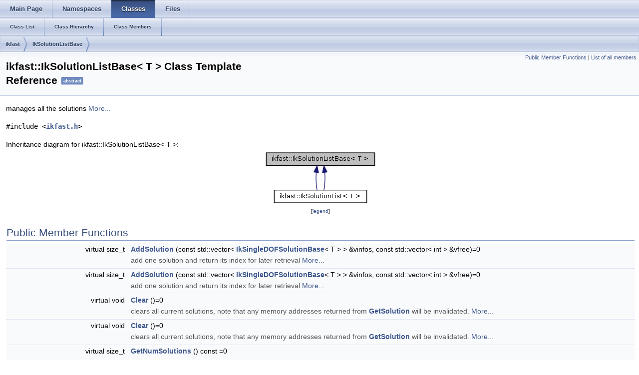

--- FILE ---
content_type: text/html
request_url: http://docs.ros.org/en/kinetic/api/fanuc_lrmate200id_moveit_plugins/html/classikfast_1_1IkSolutionListBase.html
body_size: 24455
content:
<html><head><meta http-equiv="Content-Type" content="text/html;charset=utf-8">
<title>fanuc_lrmate200id_moveit_plugins: ikfast::IkSolutionListBase&lt; T &gt; Class Template Reference</title>
<link href="doxygen.css" rel="stylesheet" type="text/css">
<link href="tabs.css" rel="stylesheet" type="text/css">
<script type="text/javascript" src="jquery.js"></script>
<link rel="canonical" href="http://docs.ros.org/en/kinetic/api/fanuc_lrmate200id_moveit_plugins/html/classikfast_1_1IkSolutionListBase.html" />
</head>
<body onload='searchBox.OnSelectItem(0);'>
<!-- Generated by Doxygen 1.8.11 -->
  <div id="navrow1" class="tabs">
    <ul class="tablist">
      <li><a href="index.html"><span>Main&#160;Page</span></a></li>
      <li><a href="namespaces.html"><span>Namespaces</span></a></li>
      <li class="current"><a href="annotated.html"><span>Classes</span></a></li>
      <li><a href="files.html"><span>Files</span></a></li>
    </ul>
  </div>
  <div id="navrow2" class="tabs2">
    <ul class="tablist">
      <li><a href="annotated.html"><span>Class&#160;List</span></a></li>
      <li><a href="inherits.html"><span>Class&#160;Hierarchy</span></a></li>
      <li><a href="functions.html"><span>Class&#160;Members</span></a></li>
    </ul>
  </div>
<div id="nav-path" class="navpath">
  <ul>
<li class="navelem"><a class="el" href="namespaceikfast.html">ikfast</a></li><li class="navelem"><a class="el" href="classikfast_1_1IkSolutionListBase.html">IkSolutionListBase</a></li>  </ul>
</div>
</div><!-- top -->
<div class="header">
  <div class="summary">
<a href="#pub-methods">Public Member Functions</a> &#124;
<a href="classikfast_1_1IkSolutionListBase-members.html">List of all members</a>  </div>
  <div class="headertitle">
<div class="title">ikfast::IkSolutionListBase&lt; T &gt; Class Template Reference<span class="mlabels"><span class="mlabel">abstract</span></span></div>  </div>
</div><!--header-->
<div class="contents">

<p>manages all the solutions  
 <a href="classikfast_1_1IkSolutionListBase.html#details">More...</a></p>

<p><code>#include &lt;<a class="el" href="lrmate200id7l__kinematics_2include_2ikfast_8h_source.html">ikfast.h</a>&gt;</code></p>
<div class="dynheader">
Inheritance diagram for ikfast::IkSolutionListBase&lt; T &gt;:</div>
<div class="dyncontent">
<div class="center"><img src="classikfast_1_1IkSolutionListBase__inherit__graph.png" border="0" usemap="#ikfast_1_1IkSolutionListBase_3_01T_01_4_inherit__map" alt="Inheritance graph"/></div>
<map name="ikfast_1_1IkSolutionListBase_3_01T_01_4_inherit__map" id="ikfast_1_1IkSolutionListBase_3_01T_01_4_inherit__map">
<area shape="rect" id="node2" href="classikfast_1_1IkSolutionList.html" title="Default implementation of IkSolutionListBase. " alt="" coords="21,80,207,107"/>
</map>
<center><span class="legend">[<a href="graph_legend.html">legend</a>]</span></center></div>
<table class="memberdecls">
<tr class="heading"><td colspan="2"><h2 class="groupheader"><a name="pub-methods"></a>
Public Member Functions</h2></td></tr>
<tr class="memitem:a9d862f550472c2fa15189946b12222bf"><td class="memItemLeft" align="right" valign="top">virtual size_t&#160;</td><td class="memItemRight" valign="bottom"><a class="el" href="classikfast_1_1IkSolutionListBase.html#a9d862f550472c2fa15189946b12222bf">AddSolution</a> (const std::vector&lt; <a class="el" href="classikfast_1_1IkSingleDOFSolutionBase.html">IkSingleDOFSolutionBase</a>&lt; T &gt; &gt; &amp;vinfos, const std::vector&lt; int &gt; &amp;vfree)=0</td></tr>
<tr class="memdesc:a9d862f550472c2fa15189946b12222bf"><td class="mdescLeft">&#160;</td><td class="mdescRight">add one solution and return its index for later retrieval  <a href="#a9d862f550472c2fa15189946b12222bf">More...</a><br /></td></tr>
<tr class="separator:a9d862f550472c2fa15189946b12222bf"><td class="memSeparator" colspan="2">&#160;</td></tr>
<tr class="memitem:a9d862f550472c2fa15189946b12222bf"><td class="memItemLeft" align="right" valign="top">virtual size_t&#160;</td><td class="memItemRight" valign="bottom"><a class="el" href="classikfast_1_1IkSolutionListBase.html#a9d862f550472c2fa15189946b12222bf">AddSolution</a> (const std::vector&lt; <a class="el" href="classikfast_1_1IkSingleDOFSolutionBase.html">IkSingleDOFSolutionBase</a>&lt; T &gt; &gt; &amp;vinfos, const std::vector&lt; int &gt; &amp;vfree)=0</td></tr>
<tr class="memdesc:a9d862f550472c2fa15189946b12222bf"><td class="mdescLeft">&#160;</td><td class="mdescRight">add one solution and return its index for later retrieval  <a href="#a9d862f550472c2fa15189946b12222bf">More...</a><br /></td></tr>
<tr class="separator:a9d862f550472c2fa15189946b12222bf"><td class="memSeparator" colspan="2">&#160;</td></tr>
<tr class="memitem:a9940fe21cfa0a67c1a21a672696c5cb5"><td class="memItemLeft" align="right" valign="top">virtual void&#160;</td><td class="memItemRight" valign="bottom"><a class="el" href="classikfast_1_1IkSolutionListBase.html#a9940fe21cfa0a67c1a21a672696c5cb5">Clear</a> ()=0</td></tr>
<tr class="memdesc:a9940fe21cfa0a67c1a21a672696c5cb5"><td class="mdescLeft">&#160;</td><td class="mdescRight">clears all current solutions, note that any memory addresses returned from <a class="el" href="classikfast_1_1IkSolutionListBase.html#a540d8c85b5be635ea671ef7ddc0eb9c0">GetSolution</a> will be invalidated.  <a href="#a9940fe21cfa0a67c1a21a672696c5cb5">More...</a><br /></td></tr>
<tr class="separator:a9940fe21cfa0a67c1a21a672696c5cb5"><td class="memSeparator" colspan="2">&#160;</td></tr>
<tr class="memitem:a9940fe21cfa0a67c1a21a672696c5cb5"><td class="memItemLeft" align="right" valign="top">virtual void&#160;</td><td class="memItemRight" valign="bottom"><a class="el" href="classikfast_1_1IkSolutionListBase.html#a9940fe21cfa0a67c1a21a672696c5cb5">Clear</a> ()=0</td></tr>
<tr class="memdesc:a9940fe21cfa0a67c1a21a672696c5cb5"><td class="mdescLeft">&#160;</td><td class="mdescRight">clears all current solutions, note that any memory addresses returned from <a class="el" href="classikfast_1_1IkSolutionListBase.html#a540d8c85b5be635ea671ef7ddc0eb9c0">GetSolution</a> will be invalidated.  <a href="#a9940fe21cfa0a67c1a21a672696c5cb5">More...</a><br /></td></tr>
<tr class="separator:a9940fe21cfa0a67c1a21a672696c5cb5"><td class="memSeparator" colspan="2">&#160;</td></tr>
<tr class="memitem:a5f4a2191825f1d2aad3468daf94d575f"><td class="memItemLeft" align="right" valign="top">virtual size_t&#160;</td><td class="memItemRight" valign="bottom"><a class="el" href="classikfast_1_1IkSolutionListBase.html#a5f4a2191825f1d2aad3468daf94d575f">GetNumSolutions</a> () const =0</td></tr>
<tr class="memdesc:a5f4a2191825f1d2aad3468daf94d575f"><td class="mdescLeft">&#160;</td><td class="mdescRight">returns the number of solutions stored  <a href="#a5f4a2191825f1d2aad3468daf94d575f">More...</a><br /></td></tr>
<tr class="separator:a5f4a2191825f1d2aad3468daf94d575f"><td class="memSeparator" colspan="2">&#160;</td></tr>
<tr class="memitem:a5f4a2191825f1d2aad3468daf94d575f"><td class="memItemLeft" align="right" valign="top">virtual size_t&#160;</td><td class="memItemRight" valign="bottom"><a class="el" href="classikfast_1_1IkSolutionListBase.html#a5f4a2191825f1d2aad3468daf94d575f">GetNumSolutions</a> () const =0</td></tr>
<tr class="memdesc:a5f4a2191825f1d2aad3468daf94d575f"><td class="mdescLeft">&#160;</td><td class="mdescRight">returns the number of solutions stored  <a href="#a5f4a2191825f1d2aad3468daf94d575f">More...</a><br /></td></tr>
<tr class="separator:a5f4a2191825f1d2aad3468daf94d575f"><td class="memSeparator" colspan="2">&#160;</td></tr>
<tr class="memitem:a540d8c85b5be635ea671ef7ddc0eb9c0"><td class="memItemLeft" align="right" valign="top">virtual const <a class="el" href="classikfast_1_1IkSolutionBase.html">IkSolutionBase</a>&lt; T &gt; &amp;&#160;</td><td class="memItemRight" valign="bottom"><a class="el" href="classikfast_1_1IkSolutionListBase.html#a540d8c85b5be635ea671ef7ddc0eb9c0">GetSolution</a> (size_t <a class="elRef" doxygen="/tmp/rosdoc_index/kinetic/symbols/geometric_shapes.tag:../../../api/geometric_shapes/html/" href="../../../api/geometric_shapes/html/mesh__operations_8cpp.html#a589d64202487f78e3cc30dd2e04c5201">index</a>) const =0</td></tr>
<tr class="memdesc:a540d8c85b5be635ea671ef7ddc0eb9c0"><td class="mdescLeft">&#160;</td><td class="mdescRight">returns the solution pointer  <a href="#a540d8c85b5be635ea671ef7ddc0eb9c0">More...</a><br /></td></tr>
<tr class="separator:a540d8c85b5be635ea671ef7ddc0eb9c0"><td class="memSeparator" colspan="2">&#160;</td></tr>
<tr class="memitem:a540d8c85b5be635ea671ef7ddc0eb9c0"><td class="memItemLeft" align="right" valign="top">virtual const <a class="el" href="classikfast_1_1IkSolutionBase.html">IkSolutionBase</a>&lt; T &gt; &amp;&#160;</td><td class="memItemRight" valign="bottom"><a class="el" href="classikfast_1_1IkSolutionListBase.html#a540d8c85b5be635ea671ef7ddc0eb9c0">GetSolution</a> (size_t <a class="elRef" doxygen="/tmp/rosdoc_index/kinetic/symbols/geometric_shapes.tag:../../../api/geometric_shapes/html/" href="../../../api/geometric_shapes/html/mesh__operations_8cpp.html#a589d64202487f78e3cc30dd2e04c5201">index</a>) const =0</td></tr>
<tr class="memdesc:a540d8c85b5be635ea671ef7ddc0eb9c0"><td class="mdescLeft">&#160;</td><td class="mdescRight">returns the solution pointer  <a href="#a540d8c85b5be635ea671ef7ddc0eb9c0">More...</a><br /></td></tr>
<tr class="separator:a540d8c85b5be635ea671ef7ddc0eb9c0"><td class="memSeparator" colspan="2">&#160;</td></tr>
<tr class="memitem:a1200afc2fc92110d9f8191039f0f7d6c"><td class="memItemLeft" align="right" valign="top">virtual&#160;</td><td class="memItemRight" valign="bottom"><a class="el" href="classikfast_1_1IkSolutionListBase.html#a1200afc2fc92110d9f8191039f0f7d6c">~IkSolutionListBase</a> ()</td></tr>
<tr class="separator:a1200afc2fc92110d9f8191039f0f7d6c"><td class="memSeparator" colspan="2">&#160;</td></tr>
<tr class="memitem:a1200afc2fc92110d9f8191039f0f7d6c"><td class="memItemLeft" align="right" valign="top">virtual&#160;</td><td class="memItemRight" valign="bottom"><a class="el" href="classikfast_1_1IkSolutionListBase.html#a1200afc2fc92110d9f8191039f0f7d6c">~IkSolutionListBase</a> ()</td></tr>
<tr class="separator:a1200afc2fc92110d9f8191039f0f7d6c"><td class="memSeparator" colspan="2">&#160;</td></tr>
</table>
<a name="details" id="details"></a><h2 class="groupheader">Detailed Description</h2>
<div class="textblock"><h3>template&lt;typename T&gt;<br />
class ikfast::IkSolutionListBase&lt; T &gt;</h3>

<p>manages all the solutions </p>

<p>Definition at line <a class="el" href="lrmate200id7l__kinematics_2include_2ikfast_8h_source.html#l00100">100</a> of file <a class="el" href="lrmate200id7l__kinematics_2include_2ikfast_8h_source.html">lrmate200id7l_kinematics/include/ikfast.h</a>.</p>
</div><h2 class="groupheader">Constructor &amp; Destructor Documentation</h2>
<a class="anchor" id="a1200afc2fc92110d9f8191039f0f7d6c"></a>
<div class="memitem">
<div class="memproto">
<div class="memtemplate">
template&lt;typename T&gt; </div>
<table class="mlabels">
  <tr>
  <td class="mlabels-left">
      <table class="memname">
        <tr>
          <td class="memname">virtual <a class="el" href="classikfast_1_1IkSolutionListBase.html">ikfast::IkSolutionListBase</a>&lt; T &gt;::~<a class="el" href="classikfast_1_1IkSolutionListBase.html">IkSolutionListBase</a> </td>
          <td>(</td>
          <td class="paramname"></td><td>)</td>
          <td></td>
        </tr>
      </table>
  </td>
  <td class="mlabels-right">
<span class="mlabels"><span class="mlabel">inline</span><span class="mlabel">virtual</span></span>  </td>
  </tr>
</table>
</div><div class="memdoc">

<p>Definition at line <a class="el" href="lrmate200id7l__kinematics_2include_2ikfast_8h_source.html#l00103">103</a> of file <a class="el" href="lrmate200id7l__kinematics_2include_2ikfast_8h_source.html">lrmate200id7l_kinematics/include/ikfast.h</a>.</p>

</div>
</div>
<a class="anchor" id="a1200afc2fc92110d9f8191039f0f7d6c"></a>
<div class="memitem">
<div class="memproto">
<div class="memtemplate">
template&lt;typename T&gt; </div>
<table class="mlabels">
  <tr>
  <td class="mlabels-left">
      <table class="memname">
        <tr>
          <td class="memname">virtual <a class="el" href="classikfast_1_1IkSolutionListBase.html">ikfast::IkSolutionListBase</a>&lt; T &gt;::~<a class="el" href="classikfast_1_1IkSolutionListBase.html">IkSolutionListBase</a> </td>
          <td>(</td>
          <td class="paramname"></td><td>)</td>
          <td></td>
        </tr>
      </table>
  </td>
  <td class="mlabels-right">
<span class="mlabels"><span class="mlabel">inline</span><span class="mlabel">virtual</span></span>  </td>
  </tr>
</table>
</div><div class="memdoc">

<p>Definition at line <a class="el" href="lrmate200id__kinematics_2include_2ikfast_8h_source.html#l00096">96</a> of file <a class="el" href="lrmate200id__kinematics_2include_2ikfast_8h_source.html">lrmate200id_kinematics/include/ikfast.h</a>.</p>

</div>
</div>
<h2 class="groupheader">Member Function Documentation</h2>
<a class="anchor" id="a9d862f550472c2fa15189946b12222bf"></a>
<div class="memitem">
<div class="memproto">
<div class="memtemplate">
template&lt;typename T&gt; </div>
<table class="mlabels">
  <tr>
  <td class="mlabels-left">
      <table class="memname">
        <tr>
          <td class="memname">virtual size_t <a class="el" href="classikfast_1_1IkSolutionListBase.html">ikfast::IkSolutionListBase</a>&lt; T &gt;::AddSolution </td>
          <td>(</td>
          <td class="paramtype">const std::vector&lt; <a class="el" href="classikfast_1_1IkSingleDOFSolutionBase.html">IkSingleDOFSolutionBase</a>&lt; T &gt; &gt; &amp;&#160;</td>
          <td class="paramname"><em>vinfos</em>, </td>
        </tr>
        <tr>
          <td class="paramkey"></td>
          <td></td>
          <td class="paramtype">const std::vector&lt; int &gt; &amp;&#160;</td>
          <td class="paramname"><em>vfree</em>&#160;</td>
        </tr>
        <tr>
          <td></td>
          <td>)</td>
          <td></td><td></td>
        </tr>
      </table>
  </td>
  <td class="mlabels-right">
<span class="mlabels"><span class="mlabel">pure virtual</span></span>  </td>
  </tr>
</table>
</div><div class="memdoc">

<p>add one solution and return its index for later retrieval </p>
<dl class="params"><dt>Parameters</dt><dd>
  <table class="params">
    <tr><td class="paramname">vinfos</td><td>Solution data for each degree of freedom of the manipulator </td></tr>
    <tr><td class="paramname">vfree</td><td>If the solution represents an infinite space, holds free parameters of the solution that users can freely set. </td></tr>
  </table>
  </dd>
</dl>

<p>Implemented in <a class="el" href="classikfast_1_1IkSolutionList.html#ac0a503b13e68403e7b2d92afd4c28a7b">ikfast::IkSolutionList&lt; T &gt;</a>, and <a class="el" href="classikfast_1_1IkSolutionList.html#ac0a503b13e68403e7b2d92afd4c28a7b">ikfast::IkSolutionList&lt; T &gt;</a>.</p>

</div>
</div>
<a class="anchor" id="a9d862f550472c2fa15189946b12222bf"></a>
<div class="memitem">
<div class="memproto">
<div class="memtemplate">
template&lt;typename T&gt; </div>
<table class="mlabels">
  <tr>
  <td class="mlabels-left">
      <table class="memname">
        <tr>
          <td class="memname">virtual size_t <a class="el" href="classikfast_1_1IkSolutionListBase.html">ikfast::IkSolutionListBase</a>&lt; T &gt;::AddSolution </td>
          <td>(</td>
          <td class="paramtype">const std::vector&lt; <a class="el" href="classikfast_1_1IkSingleDOFSolutionBase.html">IkSingleDOFSolutionBase</a>&lt; T &gt; &gt; &amp;&#160;</td>
          <td class="paramname"><em>vinfos</em>, </td>
        </tr>
        <tr>
          <td class="paramkey"></td>
          <td></td>
          <td class="paramtype">const std::vector&lt; int &gt; &amp;&#160;</td>
          <td class="paramname"><em>vfree</em>&#160;</td>
        </tr>
        <tr>
          <td></td>
          <td>)</td>
          <td></td><td></td>
        </tr>
      </table>
  </td>
  <td class="mlabels-right">
<span class="mlabels"><span class="mlabel">pure virtual</span></span>  </td>
  </tr>
</table>
</div><div class="memdoc">

<p>add one solution and return its index for later retrieval </p>
<dl class="params"><dt>Parameters</dt><dd>
  <table class="params">
    <tr><td class="paramname">vinfos</td><td>Solution data for each degree of freedom of the manipulator </td></tr>
    <tr><td class="paramname">vfree</td><td>If the solution represents an infinite space, holds free parameters of the solution that users can freely set. </td></tr>
  </table>
  </dd>
</dl>

<p>Implemented in <a class="el" href="classikfast_1_1IkSolutionList.html#ac0a503b13e68403e7b2d92afd4c28a7b">ikfast::IkSolutionList&lt; T &gt;</a>, and <a class="el" href="classikfast_1_1IkSolutionList.html#ac0a503b13e68403e7b2d92afd4c28a7b">ikfast::IkSolutionList&lt; T &gt;</a>.</p>

</div>
</div>
<a class="anchor" id="a9940fe21cfa0a67c1a21a672696c5cb5"></a>
<div class="memitem">
<div class="memproto">
<div class="memtemplate">
template&lt;typename T&gt; </div>
<table class="mlabels">
  <tr>
  <td class="mlabels-left">
      <table class="memname">
        <tr>
          <td class="memname">virtual void <a class="el" href="classikfast_1_1IkSolutionListBase.html">ikfast::IkSolutionListBase</a>&lt; T &gt;::Clear </td>
          <td>(</td>
          <td class="paramname"></td><td>)</td>
          <td></td>
        </tr>
      </table>
  </td>
  <td class="mlabels-right">
<span class="mlabels"><span class="mlabel">pure virtual</span></span>  </td>
  </tr>
</table>
</div><div class="memdoc">

<p>clears all current solutions, note that any memory addresses returned from <a class="el" href="classikfast_1_1IkSolutionListBase.html#a540d8c85b5be635ea671ef7ddc0eb9c0">GetSolution</a> will be invalidated. </p>

<p>Implemented in <a class="el" href="classikfast_1_1IkSolutionList.html#ae341a33d5aee644cac867e3edd2a9916">ikfast::IkSolutionList&lt; T &gt;</a>, and <a class="el" href="classikfast_1_1IkSolutionList.html#ae341a33d5aee644cac867e3edd2a9916">ikfast::IkSolutionList&lt; T &gt;</a>.</p>

</div>
</div>
<a class="anchor" id="a9940fe21cfa0a67c1a21a672696c5cb5"></a>
<div class="memitem">
<div class="memproto">
<div class="memtemplate">
template&lt;typename T&gt; </div>
<table class="mlabels">
  <tr>
  <td class="mlabels-left">
      <table class="memname">
        <tr>
          <td class="memname">virtual void <a class="el" href="classikfast_1_1IkSolutionListBase.html">ikfast::IkSolutionListBase</a>&lt; T &gt;::Clear </td>
          <td>(</td>
          <td class="paramname"></td><td>)</td>
          <td></td>
        </tr>
      </table>
  </td>
  <td class="mlabels-right">
<span class="mlabels"><span class="mlabel">pure virtual</span></span>  </td>
  </tr>
</table>
</div><div class="memdoc">

<p>clears all current solutions, note that any memory addresses returned from <a class="el" href="classikfast_1_1IkSolutionListBase.html#a540d8c85b5be635ea671ef7ddc0eb9c0">GetSolution</a> will be invalidated. </p>

<p>Implemented in <a class="el" href="classikfast_1_1IkSolutionList.html#ae341a33d5aee644cac867e3edd2a9916">ikfast::IkSolutionList&lt; T &gt;</a>, and <a class="el" href="classikfast_1_1IkSolutionList.html#ae341a33d5aee644cac867e3edd2a9916">ikfast::IkSolutionList&lt; T &gt;</a>.</p>

</div>
</div>
<a class="anchor" id="a5f4a2191825f1d2aad3468daf94d575f"></a>
<div class="memitem">
<div class="memproto">
<div class="memtemplate">
template&lt;typename T&gt; </div>
<table class="mlabels">
  <tr>
  <td class="mlabels-left">
      <table class="memname">
        <tr>
          <td class="memname">virtual size_t <a class="el" href="classikfast_1_1IkSolutionListBase.html">ikfast::IkSolutionListBase</a>&lt; T &gt;::GetNumSolutions </td>
          <td>(</td>
          <td class="paramname"></td><td>)</td>
          <td> const</td>
        </tr>
      </table>
  </td>
  <td class="mlabels-right">
<span class="mlabels"><span class="mlabel">pure virtual</span></span>  </td>
  </tr>
</table>
</div><div class="memdoc">

<p>returns the number of solutions stored </p>

<p>Implemented in <a class="el" href="classikfast_1_1IkSolutionList.html#a4508235ea7738ee067d6525a34362567">ikfast::IkSolutionList&lt; T &gt;</a>, and <a class="el" href="classikfast_1_1IkSolutionList.html#a4508235ea7738ee067d6525a34362567">ikfast::IkSolutionList&lt; T &gt;</a>.</p>

</div>
</div>
<a class="anchor" id="a5f4a2191825f1d2aad3468daf94d575f"></a>
<div class="memitem">
<div class="memproto">
<div class="memtemplate">
template&lt;typename T&gt; </div>
<table class="mlabels">
  <tr>
  <td class="mlabels-left">
      <table class="memname">
        <tr>
          <td class="memname">virtual size_t <a class="el" href="classikfast_1_1IkSolutionListBase.html">ikfast::IkSolutionListBase</a>&lt; T &gt;::GetNumSolutions </td>
          <td>(</td>
          <td class="paramname"></td><td>)</td>
          <td> const</td>
        </tr>
      </table>
  </td>
  <td class="mlabels-right">
<span class="mlabels"><span class="mlabel">pure virtual</span></span>  </td>
  </tr>
</table>
</div><div class="memdoc">

<p>returns the number of solutions stored </p>

<p>Implemented in <a class="el" href="classikfast_1_1IkSolutionList.html#a4508235ea7738ee067d6525a34362567">ikfast::IkSolutionList&lt; T &gt;</a>, and <a class="el" href="classikfast_1_1IkSolutionList.html#a4508235ea7738ee067d6525a34362567">ikfast::IkSolutionList&lt; T &gt;</a>.</p>

</div>
</div>
<a class="anchor" id="a540d8c85b5be635ea671ef7ddc0eb9c0"></a>
<div class="memitem">
<div class="memproto">
<div class="memtemplate">
template&lt;typename T&gt; </div>
<table class="mlabels">
  <tr>
  <td class="mlabels-left">
      <table class="memname">
        <tr>
          <td class="memname">virtual const <a class="el" href="classikfast_1_1IkSolutionBase.html">IkSolutionBase</a>&lt;T&gt;&amp; <a class="el" href="classikfast_1_1IkSolutionListBase.html">ikfast::IkSolutionListBase</a>&lt; T &gt;::GetSolution </td>
          <td>(</td>
          <td class="paramtype">size_t&#160;</td>
          <td class="paramname"><em>index</em></td><td>)</td>
          <td> const</td>
        </tr>
      </table>
  </td>
  <td class="mlabels-right">
<span class="mlabels"><span class="mlabel">pure virtual</span></span>  </td>
  </tr>
</table>
</div><div class="memdoc">

<p>returns the solution pointer </p>

<p>Implemented in <a class="el" href="classikfast_1_1IkSolutionList.html#ab2840cca4cea5547d684907047d38bba">ikfast::IkSolutionList&lt; T &gt;</a>, and <a class="el" href="classikfast_1_1IkSolutionList.html#ab2840cca4cea5547d684907047d38bba">ikfast::IkSolutionList&lt; T &gt;</a>.</p>

</div>
</div>
<a class="anchor" id="a540d8c85b5be635ea671ef7ddc0eb9c0"></a>
<div class="memitem">
<div class="memproto">
<div class="memtemplate">
template&lt;typename T&gt; </div>
<table class="mlabels">
  <tr>
  <td class="mlabels-left">
      <table class="memname">
        <tr>
          <td class="memname">virtual const <a class="el" href="classikfast_1_1IkSolutionBase.html">IkSolutionBase</a>&lt;T&gt;&amp; <a class="el" href="classikfast_1_1IkSolutionListBase.html">ikfast::IkSolutionListBase</a>&lt; T &gt;::GetSolution </td>
          <td>(</td>
          <td class="paramtype">size_t&#160;</td>
          <td class="paramname"><em>index</em></td><td>)</td>
          <td> const</td>
        </tr>
      </table>
  </td>
  <td class="mlabels-right">
<span class="mlabels"><span class="mlabel">pure virtual</span></span>  </td>
  </tr>
</table>
</div><div class="memdoc">

<p>returns the solution pointer </p>

<p>Implemented in <a class="el" href="classikfast_1_1IkSolutionList.html#ab2840cca4cea5547d684907047d38bba">ikfast::IkSolutionList&lt; T &gt;</a>, and <a class="el" href="classikfast_1_1IkSolutionList.html#ab2840cca4cea5547d684907047d38bba">ikfast::IkSolutionList&lt; T &gt;</a>.</p>

</div>
</div>
<hr/>The documentation for this class was generated from the following file:<ul>
<li><a class="el" href="lrmate200id7l__kinematics_2include_2ikfast_8h_source.html">lrmate200id7l_kinematics/include/ikfast.h</a></li>
</ul>
</div><!-- contents -->

<br clear="all" />
<hr size="1"><div style="align: right;">
<a href="http://wiki.ros.org/fanuc_lrmate200id_moveit_plugins">fanuc_lrmate200id_moveit_plugins</a><br />
Author(s): G.A. vd. Hoorn (TU Delft Robotics Institute)</br />
<small>autogenerated on Tue Mar 23 2021 02:10:02</small>
</div>
</body>
</html>
